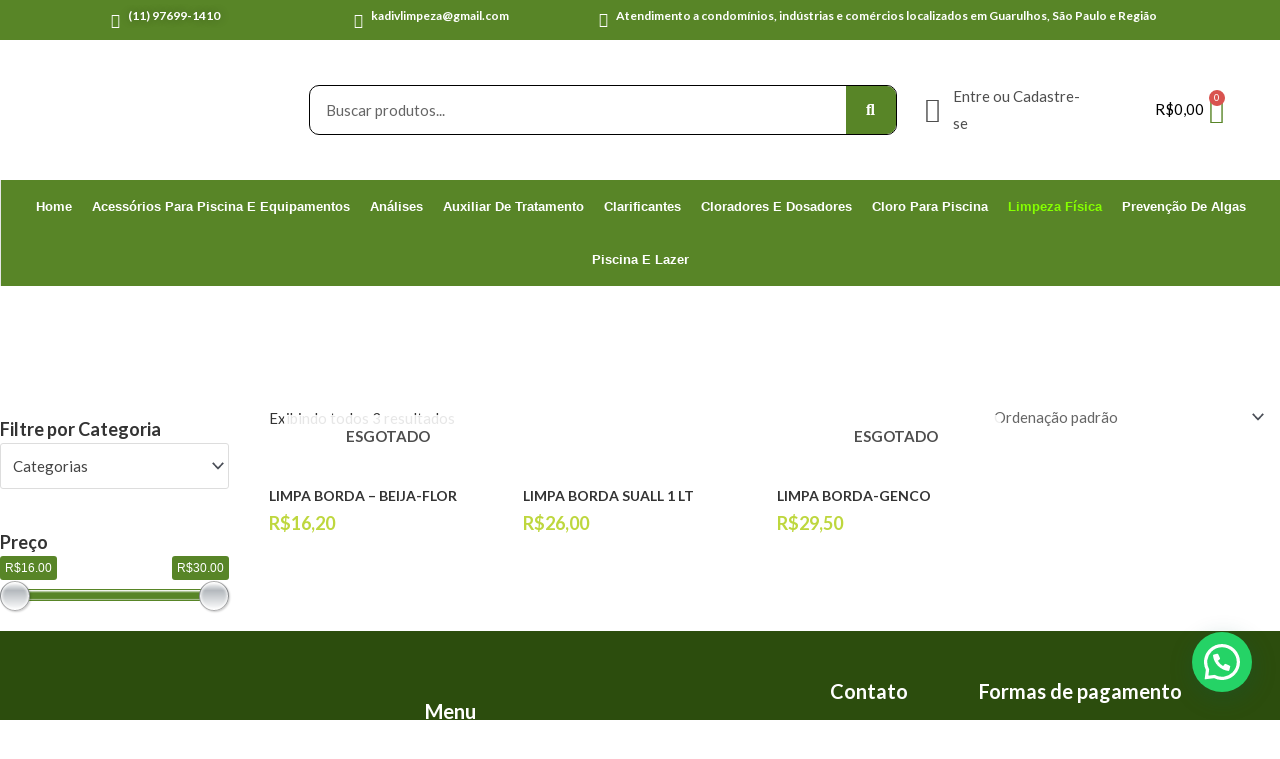

--- FILE ---
content_type: text/css
request_url: https://kadivpiscina.com.br/wp-content/uploads/elementor/css/post-1879.css?ver=1666875350
body_size: 1850
content:
.elementor-1879 .elementor-element.elementor-element-3fbd64e > .elementor-container{max-width:1200px;}.elementor-1879 .elementor-element.elementor-element-3fbd64e > .elementor-container > .elementor-row > .elementor-column > .elementor-column-wrap > .elementor-widget-wrap{align-content:center;align-items:center;}.elementor-1879 .elementor-element.elementor-element-3fbd64e:not(.elementor-motion-effects-element-type-background), .elementor-1879 .elementor-element.elementor-element-3fbd64e > .elementor-motion-effects-container > .elementor-motion-effects-layer{background-color:#588527;}.elementor-1879 .elementor-element.elementor-element-3fbd64e{transition:background 0.3s, border 0.3s, border-radius 0.3s, box-shadow 0.3s;padding:2.4px 0px 2.4px 0px;}.elementor-1879 .elementor-element.elementor-element-3fbd64e > .elementor-background-overlay{transition:background 0.3s, border-radius 0.3s, opacity 0.3s;}.elementor-1879 .elementor-element.elementor-element-9f60013.elementor-column > .elementor-column-wrap > .elementor-widget-wrap{justify-content:center;}.elementor-1879 .elementor-element.elementor-element-9f60013 > .elementor-element-populated > .elementor-widget-wrap{padding:0px 0px 0px 0px;}.elementor-1879 .elementor-element.elementor-element-291d990 .elementor-icon-wrapper{text-align:center;}.elementor-1879 .elementor-element.elementor-element-291d990.elementor-view-stacked .elementor-icon{background-color:#FFFFFF;}.elementor-1879 .elementor-element.elementor-element-291d990.elementor-view-framed .elementor-icon, .elementor-1879 .elementor-element.elementor-element-291d990.elementor-view-default .elementor-icon{color:#FFFFFF;border-color:#FFFFFF;}.elementor-1879 .elementor-element.elementor-element-291d990.elementor-view-framed .elementor-icon, .elementor-1879 .elementor-element.elementor-element-291d990.elementor-view-default .elementor-icon svg{fill:#FFFFFF;}.elementor-1879 .elementor-element.elementor-element-291d990 .elementor-icon{font-size:15px;}.elementor-1879 .elementor-element.elementor-element-291d990 .elementor-icon i, .elementor-1879 .elementor-element.elementor-element-291d990 .elementor-icon svg{transform:rotate(0deg);}.elementor-1879 .elementor-element.elementor-element-291d990 > .elementor-widget-container{margin:8px 5px 0px 0px;}.elementor-1879 .elementor-element.elementor-element-291d990{width:auto;max-width:auto;}.elementor-1879 .elementor-element.elementor-element-3ad2f11 .elementor-heading-title{color:#FFFFFF;font-size:12px;line-height:0em;text-shadow:0px 0px 10px rgba(0,0,0,0.3);}.elementor-1879 .elementor-element.elementor-element-3ad2f11 > .elementor-widget-container{margin:-9px 0px 0px 0px;}.elementor-1879 .elementor-element.elementor-element-3ad2f11{width:auto;max-width:auto;align-self:center;}.elementor-1879 .elementor-element.elementor-element-1465b3a.elementor-column > .elementor-column-wrap > .elementor-widget-wrap{justify-content:center;}.elementor-1879 .elementor-element.elementor-element-1465b3a > .elementor-element-populated > .elementor-widget-wrap{padding:0px 0px 0px 0px;}.elementor-1879 .elementor-element.elementor-element-0ff7f3c .elementor-icon-wrapper{text-align:center;}.elementor-1879 .elementor-element.elementor-element-0ff7f3c.elementor-view-stacked .elementor-icon{background-color:#FFFFFF;}.elementor-1879 .elementor-element.elementor-element-0ff7f3c.elementor-view-framed .elementor-icon, .elementor-1879 .elementor-element.elementor-element-0ff7f3c.elementor-view-default .elementor-icon{color:#FFFFFF;border-color:#FFFFFF;}.elementor-1879 .elementor-element.elementor-element-0ff7f3c.elementor-view-framed .elementor-icon, .elementor-1879 .elementor-element.elementor-element-0ff7f3c.elementor-view-default .elementor-icon svg{fill:#FFFFFF;}.elementor-1879 .elementor-element.elementor-element-0ff7f3c .elementor-icon{font-size:15px;}.elementor-1879 .elementor-element.elementor-element-0ff7f3c .elementor-icon i, .elementor-1879 .elementor-element.elementor-element-0ff7f3c .elementor-icon svg{transform:rotate(0deg);}.elementor-1879 .elementor-element.elementor-element-0ff7f3c > .elementor-widget-container{margin:8px 5px 0px 0px;}.elementor-1879 .elementor-element.elementor-element-0ff7f3c{width:auto;max-width:auto;}.elementor-1879 .elementor-element.elementor-element-21ca6a7 .elementor-heading-title{color:#FFFFFF;font-size:12px;line-height:0em;}.elementor-1879 .elementor-element.elementor-element-21ca6a7 > .elementor-widget-container{margin:-9px 0px 0px 0px;}.elementor-1879 .elementor-element.elementor-element-21ca6a7{width:auto;max-width:auto;align-self:center;}.elementor-1879 .elementor-element.elementor-element-eb7acb9.elementor-column > .elementor-column-wrap > .elementor-widget-wrap{justify-content:center;}.elementor-1879 .elementor-element.elementor-element-d24e626 .elementor-icon-wrapper{text-align:center;}.elementor-1879 .elementor-element.elementor-element-d24e626.elementor-view-stacked .elementor-icon{background-color:#FFFFFF;}.elementor-1879 .elementor-element.elementor-element-d24e626.elementor-view-framed .elementor-icon, .elementor-1879 .elementor-element.elementor-element-d24e626.elementor-view-default .elementor-icon{color:#FFFFFF;border-color:#FFFFFF;}.elementor-1879 .elementor-element.elementor-element-d24e626.elementor-view-framed .elementor-icon, .elementor-1879 .elementor-element.elementor-element-d24e626.elementor-view-default .elementor-icon svg{fill:#FFFFFF;}.elementor-1879 .elementor-element.elementor-element-d24e626 .elementor-icon{font-size:15px;}.elementor-1879 .elementor-element.elementor-element-d24e626 .elementor-icon i, .elementor-1879 .elementor-element.elementor-element-d24e626 .elementor-icon svg{transform:rotate(0deg);}.elementor-1879 .elementor-element.elementor-element-d24e626 > .elementor-widget-container{margin:5px 5px 0px 0px;}.elementor-1879 .elementor-element.elementor-element-d24e626{width:auto;max-width:auto;}.elementor-1879 .elementor-element.elementor-element-9cf8da3 .elementor-heading-title{color:#FFFFFF;font-size:12px;line-height:0em;}.elementor-1879 .elementor-element.elementor-element-9cf8da3 > .elementor-widget-container{margin:-9px 0px 0px 0px;}.elementor-1879 .elementor-element.elementor-element-9cf8da3{width:auto;max-width:auto;align-self:center;}.elementor-1879 .elementor-element.elementor-element-0b2096b > .elementor-container{max-width:1400px;}.elementor-1879 .elementor-element.elementor-element-0b2096b{margin-top:30px;margin-bottom:30px;}.elementor-1879 .elementor-element.elementor-element-d08c94b{text-align:left;}.elementor-bc-flex-widget .elementor-1879 .elementor-element.elementor-element-8c03b7a.elementor-column .elementor-column-wrap{align-items:center;}.elementor-1879 .elementor-element.elementor-element-8c03b7a.elementor-column.elementor-element[data-element_type="column"] > .elementor-column-wrap.elementor-element-populated > .elementor-widget-wrap{align-content:center;align-items:center;}.elementor-1879 .elementor-element.elementor-element-9828ed6 .elementor-search-form__container{min-height:50px;}.elementor-1879 .elementor-element.elementor-element-9828ed6 .elementor-search-form__submit{min-width:50px;--e-search-form-submit-text-color:#FFFFFF;background-color:#588527;}body:not(.rtl) .elementor-1879 .elementor-element.elementor-element-9828ed6 .elementor-search-form__icon{padding-left:calc(50px / 3);}body.rtl .elementor-1879 .elementor-element.elementor-element-9828ed6 .elementor-search-form__icon{padding-right:calc(50px / 3);}.elementor-1879 .elementor-element.elementor-element-9828ed6 .elementor-search-form__input, .elementor-1879 .elementor-element.elementor-element-9828ed6.elementor-search-form--button-type-text .elementor-search-form__submit{padding-left:calc(50px / 3);padding-right:calc(50px / 3);}.elementor-1879 .elementor-element.elementor-element-9828ed6 .elementor-search-form__input,
					.elementor-1879 .elementor-element.elementor-element-9828ed6 .elementor-search-form__icon,
					.elementor-1879 .elementor-element.elementor-element-9828ed6 .elementor-lightbox .dialog-lightbox-close-button,
					.elementor-1879 .elementor-element.elementor-element-9828ed6 .elementor-lightbox .dialog-lightbox-close-button:hover,
					.elementor-1879 .elementor-element.elementor-element-9828ed6.elementor-search-form--skin-full_screen input[type="search"].elementor-search-form__input{color:#000000;fill:#000000;}.elementor-1879 .elementor-element.elementor-element-9828ed6:not(.elementor-search-form--skin-full_screen) .elementor-search-form__container{background-color:#02010100;border-color:#000000;border-width:1px 1px 1px 1px;border-radius:10px;}.elementor-1879 .elementor-element.elementor-element-9828ed6.elementor-search-form--skin-full_screen input[type="search"].elementor-search-form__input{background-color:#02010100;border-color:#000000;border-width:1px 1px 1px 1px;border-radius:10px;}.elementor-bc-flex-widget .elementor-1879 .elementor-element.elementor-element-3cbdc97.elementor-column .elementor-column-wrap{align-items:center;}.elementor-1879 .elementor-element.elementor-element-3cbdc97.elementor-column.elementor-element[data-element_type="column"] > .elementor-column-wrap.elementor-element-populated > .elementor-widget-wrap{align-content:center;align-items:center;}.elementor-1879 .elementor-element.elementor-element-fda91bd{--e-icon-list-icon-size:25px;--e-icon-list-icon-align:center;--e-icon-list-icon-margin:0 calc(var(--e-icon-list-icon-size, 1em) * 0.125);}.elementor-bc-flex-widget .elementor-1879 .elementor-element.elementor-element-3a85531.elementor-column .elementor-column-wrap{align-items:center;}.elementor-1879 .elementor-element.elementor-element-3a85531.elementor-column.elementor-element[data-element_type="column"] > .elementor-column-wrap.elementor-element-populated > .elementor-widget-wrap{align-content:center;align-items:center;}.elementor-1879 .elementor-element.elementor-element-3a85531.elementor-column > .elementor-column-wrap > .elementor-widget-wrap{justify-content:center;}.elementor-1879 .elementor-element.elementor-element-164e822{--main-alignment:center;--divider-style:solid;--subtotal-divider-style:solid;--elementor-remove-from-cart-button:none;--remove-from-cart-button:block;--toggle-button-text-color:#000000;--toggle-button-icon-color:#588527;--toggle-button-border-color:#58852700;--toggle-button-hover-text-color:#000000;--toggle-button-icon-hover-color:#588527;--toggle-button-hover-border-color:#588527;--toggle-icon-size:25px;--cart-border-style:none;--cart-border-radius:10px 10px 10px 10px;--cart-padding:30px 30px 30px 30px;--menu-cart-subtotal-color:#000000;--product-variations-color:#101010;--product-price-color:#000000;--cart-footer-layout:1fr;--products-max-height-sidecart:calc(100vh - 300px);--products-max-height-minicart:calc(100vh - 450px);--cart-footer-buttons-border-radius:30px;--view-cart-button-text-color:#FFFFFF;--view-cart-button-background-color:#588527;--view-cart-button-hover-text-color:#FFFFFF;--view-cart-button-hover-background-color:#78C623;--checkout-button-text-color:#FFFFFF;--checkout-button-background-color:#588527;--checkout-button-hover-text-color:#FFFFFF;--checkout-button-hover-background-color:#78C623;}.elementor-1879 .elementor-element.elementor-element-164e822.elementor-menu-cart--cart-type-mini-cart .elementor-menu-cart__container{left:50%;right:auto;transform:translateX(-50%);}.elementor-1879 .elementor-element.elementor-element-164e822 .elementor-menu-cart__subtotal{font-family:"Montserrat", Sans-serif;font-size:15px;font-weight:600;}.elementor-1879 .elementor-element.elementor-element-164e822 .widget_shopping_cart_content{--subtotal-divider-left-width:0;--subtotal-divider-right-width:0;}.elementor-1879 .elementor-element.elementor-element-164e822 .elementor-menu-cart__product-name a{font-family:"Montserrat", Sans-serif;font-size:15px;color:#101010;}.elementor-1879 .elementor-element.elementor-element-164e822 .elementor-menu-cart__product .variation{font-family:"Montserrat", Sans-serif;font-size:15px;}.elementor-1879 .elementor-element.elementor-element-164e822 .elementor-menu-cart__footer-buttons .elementor-button{font-family:"Montserrat", Sans-serif;font-size:15px;}.elementor-1879 .elementor-element.elementor-element-164e822 .elementor-menu-cart__footer-buttons a.elementor-button--view-cart{font-family:"Montserrat", Sans-serif;border-radius:30px 30px 30px 30px;}.elementor-1879 .elementor-element.elementor-element-164e822 .elementor-menu-cart__footer-buttons a.elementor-button--checkout{font-family:"Montserrat", Sans-serif;font-size:15px;border-radius:30px 30px 30px 30px;}.elementor-1879 .elementor-element.elementor-element-164e822 > .elementor-widget-container{border-radius:0px 0px 0px 0px;}.elementor-1879 .elementor-element.elementor-element-f51a85f > .elementor-container{max-width:1400px;}.elementor-1879 .elementor-element.elementor-element-f51a85f > .elementor-container > .elementor-row > .elementor-column > .elementor-column-wrap > .elementor-widget-wrap{align-content:center;align-items:center;}.elementor-1879 .elementor-element.elementor-element-f51a85f:not(.elementor-motion-effects-element-type-background), .elementor-1879 .elementor-element.elementor-element-f51a85f > .elementor-motion-effects-container > .elementor-motion-effects-layer{background-color:#588527;}.elementor-1879 .elementor-element.elementor-element-f51a85f{transition:background 0.3s, border 0.3s, border-radius 0.3s, box-shadow 0.3s;}.elementor-1879 .elementor-element.elementor-element-f51a85f > .elementor-background-overlay{transition:background 0.3s, border-radius 0.3s, opacity 0.3s;}.elementor-1879 .elementor-element.elementor-element-7eb4e66.elementor-column > .elementor-column-wrap > .elementor-widget-wrap{justify-content:flex-start;}.elementor-1879 .elementor-element.elementor-element-7eb4e66 > .elementor-element-populated, .elementor-1879 .elementor-element.elementor-element-7eb4e66 > .elementor-element-populated > .elementor-background-overlay, .elementor-1879 .elementor-element.elementor-element-7eb4e66 > .elementor-background-slideshow{border-radius:0px 0px 0px 0px;}.elementor-1879 .elementor-element.elementor-element-98b633c .hfe-nav-menu__toggle{margin:0 auto;}.elementor-1879 .elementor-element.elementor-element-98b633c .menu-item a.hfe-menu-item{padding-left:10px;padding-right:10px;}.elementor-1879 .elementor-element.elementor-element-98b633c .menu-item a.hfe-sub-menu-item{padding-left:calc( 10px + 20px );padding-right:10px;}.elementor-1879 .elementor-element.elementor-element-98b633c .hfe-nav-menu__layout-vertical .menu-item ul ul a.hfe-sub-menu-item{padding-left:calc( 10px + 40px );padding-right:10px;}.elementor-1879 .elementor-element.elementor-element-98b633c .hfe-nav-menu__layout-vertical .menu-item ul ul ul a.hfe-sub-menu-item{padding-left:calc( 10px + 60px );padding-right:10px;}.elementor-1879 .elementor-element.elementor-element-98b633c .hfe-nav-menu__layout-vertical .menu-item ul ul ul ul a.hfe-sub-menu-item{padding-left:calc( 10px + 80px );padding-right:10px;}.elementor-1879 .elementor-element.elementor-element-98b633c .menu-item a.hfe-menu-item, .elementor-1879 .elementor-element.elementor-element-98b633c .menu-item a.hfe-sub-menu-item{padding-top:20px;padding-bottom:20px;}.elementor-1879 .elementor-element.elementor-element-98b633c a.hfe-menu-item, .elementor-1879 .elementor-element.elementor-element-98b633c a.hfe-sub-menu-item{font-family:"Helvetica", Sans-serif;font-size:13px;font-weight:700;text-transform:capitalize;}.elementor-1879 .elementor-element.elementor-element-98b633c .menu-item a.hfe-menu-item, .elementor-1879 .elementor-element.elementor-element-98b633c .sub-menu a.hfe-sub-menu-item{color:#FFFFFF;}.elementor-1879 .elementor-element.elementor-element-98b633c .menu-item a.hfe-menu-item:hover,
								.elementor-1879 .elementor-element.elementor-element-98b633c .sub-menu a.hfe-sub-menu-item:hover,
								.elementor-1879 .elementor-element.elementor-element-98b633c .menu-item.current-menu-item a.hfe-menu-item,
								.elementor-1879 .elementor-element.elementor-element-98b633c .menu-item a.hfe-menu-item.highlighted,
								.elementor-1879 .elementor-element.elementor-element-98b633c .menu-item a.hfe-menu-item:focus{color:#AAF35B;}.elementor-1879 .elementor-element.elementor-element-98b633c .menu-item.current-menu-item a.hfe-menu-item,
								.elementor-1879 .elementor-element.elementor-element-98b633c .menu-item.current-menu-ancestor a.hfe-menu-item{color:#85FF00;}.elementor-1879 .elementor-element.elementor-element-98b633c .sub-menu,
								.elementor-1879 .elementor-element.elementor-element-98b633c nav.hfe-dropdown,
								.elementor-1879 .elementor-element.elementor-element-98b633c nav.hfe-dropdown-expandible,
								.elementor-1879 .elementor-element.elementor-element-98b633c nav.hfe-dropdown .menu-item a.hfe-menu-item,
								.elementor-1879 .elementor-element.elementor-element-98b633c nav.hfe-dropdown .menu-item a.hfe-sub-menu-item{background-color:#fff;}.elementor-1879 .elementor-element.elementor-element-98b633c ul.sub-menu{width:220px;}.elementor-1879 .elementor-element.elementor-element-98b633c .sub-menu a.hfe-sub-menu-item,
						 .elementor-1879 .elementor-element.elementor-element-98b633c nav.hfe-dropdown li a.hfe-menu-item,
						 .elementor-1879 .elementor-element.elementor-element-98b633c nav.hfe-dropdown li a.hfe-sub-menu-item,
						 .elementor-1879 .elementor-element.elementor-element-98b633c nav.hfe-dropdown-expandible li a.hfe-menu-item,
						 .elementor-1879 .elementor-element.elementor-element-98b633c nav.hfe-dropdown-expandible li a.hfe-sub-menu-item{padding-top:15px;padding-bottom:15px;}.elementor-1879 .elementor-element.elementor-element-98b633c .sub-menu li.menu-item:not(:last-child), 
						.elementor-1879 .elementor-element.elementor-element-98b633c nav.hfe-dropdown li.menu-item:not(:last-child),
						.elementor-1879 .elementor-element.elementor-element-98b633c nav.hfe-dropdown-expandible li.menu-item:not(:last-child){border-bottom-style:none;}.elementor-1879 .elementor-element.elementor-element-98b633c > .elementor-widget-container{border-radius:0px 0px 0px 0px;}.elementor-1879 .elementor-element.elementor-element-98b633c:hover > .elementor-widget-container{border-radius:0px 0px 0px 0px;}@media(max-width:1024px){.elementor-1879 .elementor-element.elementor-element-9f60013.elementor-column > .elementor-column-wrap > .elementor-widget-wrap{justify-content:center;}.elementor-1879 .elementor-element.elementor-element-9f60013 > .elementor-element-populated > .elementor-widget-wrap{padding:0px 0px 0px 0px;}.elementor-1879 .elementor-element.elementor-element-1465b3a.elementor-column > .elementor-column-wrap > .elementor-widget-wrap{justify-content:center;}.elementor-1879 .elementor-element.elementor-element-1465b3a > .elementor-element-populated > .elementor-widget-wrap{padding:0px 0px 0px 0px;}.elementor-1879 .elementor-element.elementor-element-eb7acb9.elementor-column > .elementor-column-wrap > .elementor-widget-wrap{justify-content:center;}.elementor-1879 .elementor-element.elementor-element-8ac27ff > .elementor-element-populated > .elementor-widget-wrap{padding:0% 20% 0% 20%;}.elementor-1879 .elementor-element.elementor-element-d08c94b{text-align:center;}.elementor-1879 .elementor-element.elementor-element-8c03b7a > .elementor-element-populated{margin:0% 0% 0% 20%;--e-column-margin-right:0%;--e-column-margin-left:20%;}.elementor-1879 .elementor-element.elementor-element-7eb4e66 > .elementor-element-populated{margin:0px 0px 10px 0px;--e-column-margin-right:0px;--e-column-margin-left:0px;}}@media(min-width:768px){.elementor-1879 .elementor-element.elementor-element-9f60013{width:20.616%;}.elementor-1879 .elementor-element.elementor-element-1465b3a{width:23.836%;}.elementor-1879 .elementor-element.elementor-element-eb7acb9{width:50.512%;}.elementor-1879 .elementor-element.elementor-element-8ac27ff{width:23.333%;}.elementor-1879 .elementor-element.elementor-element-8c03b7a{width:47.489%;}.elementor-1879 .elementor-element.elementor-element-3cbdc97{width:15.089%;}.elementor-1879 .elementor-element.elementor-element-3a85531{width:14.067%;}}@media(max-width:1024px) and (min-width:768px){.elementor-1879 .elementor-element.elementor-element-9f60013{width:100%;}.elementor-1879 .elementor-element.elementor-element-1465b3a{width:100%;}.elementor-1879 .elementor-element.elementor-element-eb7acb9{width:100%;}.elementor-1879 .elementor-element.elementor-element-8ac27ff{width:100%;}.elementor-1879 .elementor-element.elementor-element-8c03b7a{width:80%;}.elementor-1879 .elementor-element.elementor-element-7eb4e66{width:100%;}}@media(max-width:767px){.elementor-1879 .elementor-element.elementor-element-3fbd64e{padding:10px 0px 10px 0px;}.elementor-1879 .elementor-element.elementor-element-9f60013{width:100%;}.elementor-1879 .elementor-element.elementor-element-9f60013.elementor-column > .elementor-column-wrap > .elementor-widget-wrap{justify-content:center;}.elementor-1879 .elementor-element.elementor-element-291d990{width:100%;max-width:100%;}.elementor-1879 .elementor-element.elementor-element-1465b3a{width:100%;}.elementor-1879 .elementor-element.elementor-element-1465b3a.elementor-column > .elementor-column-wrap > .elementor-widget-wrap{justify-content:center;}.elementor-1879 .elementor-element.elementor-element-1465b3a > .elementor-element-populated{margin:15px 0px 0px 0px;--e-column-margin-right:0px;--e-column-margin-left:0px;}.elementor-1879 .elementor-element.elementor-element-0ff7f3c{width:100%;max-width:100%;}.elementor-1879 .elementor-element.elementor-element-eb7acb9{width:100%;}.elementor-1879 .elementor-element.elementor-element-eb7acb9.elementor-column > .elementor-column-wrap > .elementor-widget-wrap{justify-content:center;}.elementor-1879 .elementor-element.elementor-element-eb7acb9 > .elementor-element-populated{margin:15px 0px 0px 0px;--e-column-margin-right:0px;--e-column-margin-left:0px;}.elementor-1879 .elementor-element.elementor-element-d24e626{width:100%;max-width:100%;}.elementor-1879 .elementor-element.elementor-element-9cf8da3{text-align:center;}.elementor-1879 .elementor-element.elementor-element-9cf8da3 .elementor-heading-title{line-height:1em;}.elementor-1879 .elementor-element.elementor-element-9cf8da3 > .elementor-widget-container{padding:0px 10px 0px 10px;}.elementor-1879 .elementor-element.elementor-element-8c03b7a > .elementor-element-populated{margin:0px 0px 0px 0px;--e-column-margin-right:0px;--e-column-margin-left:0px;}}

--- FILE ---
content_type: text/css
request_url: https://kadivpiscina.com.br/wp-content/uploads/elementor/css/post-1587.css?ver=1674155082
body_size: 726
content:
.elementor-1587 .elementor-element.elementor-element-2de5320 > .elementor-container{max-width:1250px;}.elementor-1587 .elementor-element.elementor-element-2de5320:not(.elementor-motion-effects-element-type-background), .elementor-1587 .elementor-element.elementor-element-2de5320 > .elementor-motion-effects-container > .elementor-motion-effects-layer{background-color:#2C4D0D;}.elementor-1587 .elementor-element.elementor-element-2de5320{transition:background 0.3s, border 0.3s, border-radius 0.3s, box-shadow 0.3s;margin-top:0px;margin-bottom:0px;padding:50px 0px 0px 0px;}.elementor-1587 .elementor-element.elementor-element-2de5320 > .elementor-background-overlay{transition:background 0.3s, border-radius 0.3s, opacity 0.3s;}.elementor-1587 .elementor-element.elementor-element-d4b9fd0 > .elementor-element-populated{margin:0px 0px 0px 0px;--e-column-margin-right:0px;--e-column-margin-left:0px;}.elementor-1587 .elementor-element.elementor-element-d4b9fd0 > .elementor-element-populated > .elementor-widget-wrap{padding:10px 10px 10px 10px;}.elementor-1587 .elementor-element.elementor-element-f97682a{text-align:center;color:#FFFFFF;font-size:15px;}.elementor-1587 .elementor-element.elementor-element-c591403 > .elementor-element-populated{margin:10px 10px 10px 10px;--e-column-margin-right:10px;--e-column-margin-left:10px;}.elementor-1587 .elementor-element.elementor-element-466f8ab{text-align:center;}.elementor-1587 .elementor-element.elementor-element-466f8ab .elementor-heading-title{color:#FFFFFF;}.elementor-1587 .elementor-element.elementor-element-eb039bd .elementor-icon-list-items:not(.elementor-inline-items) .elementor-icon-list-item:not(:last-child){padding-bottom:calc(5px/2);}.elementor-1587 .elementor-element.elementor-element-eb039bd .elementor-icon-list-items:not(.elementor-inline-items) .elementor-icon-list-item:not(:first-child){margin-top:calc(5px/2);}.elementor-1587 .elementor-element.elementor-element-eb039bd .elementor-icon-list-items.elementor-inline-items .elementor-icon-list-item{margin-right:calc(5px/2);margin-left:calc(5px/2);}.elementor-1587 .elementor-element.elementor-element-eb039bd .elementor-icon-list-items.elementor-inline-items{margin-right:calc(-5px/2);margin-left:calc(-5px/2);}body.rtl .elementor-1587 .elementor-element.elementor-element-eb039bd .elementor-icon-list-items.elementor-inline-items .elementor-icon-list-item:after{left:calc(-5px/2);}body:not(.rtl) .elementor-1587 .elementor-element.elementor-element-eb039bd .elementor-icon-list-items.elementor-inline-items .elementor-icon-list-item:after{right:calc(-5px/2);}.elementor-1587 .elementor-element.elementor-element-eb039bd{--e-icon-list-icon-size:14px;}.elementor-1587 .elementor-element.elementor-element-eb039bd .elementor-icon-list-text{color:#FFFFFF;}.elementor-1587 .elementor-element.elementor-element-eb039bd .elementor-icon-list-item > .elementor-icon-list-text, .elementor-1587 .elementor-element.elementor-element-eb039bd .elementor-icon-list-item > a{font-size:14px;}.elementor-bc-flex-widget .elementor-1587 .elementor-element.elementor-element-db18326.elementor-column .elementor-column-wrap{align-items:center;}.elementor-1587 .elementor-element.elementor-element-db18326.elementor-column.elementor-element[data-element_type="column"] > .elementor-column-wrap.elementor-element-populated > .elementor-widget-wrap{align-content:center;align-items:center;}.elementor-1587 .elementor-element.elementor-element-db18326.elementor-column > .elementor-column-wrap > .elementor-widget-wrap{justify-content:center;}.elementor-1587 .elementor-element.elementor-element-db18326 > .elementor-element-populated{margin:10px 10px 10px 10px;--e-column-margin-right:10px;--e-column-margin-left:10px;}.elementor-1587 .elementor-element.elementor-element-b763eb6 .elementor-heading-title{color:#FFFFFF;}.elementor-1587 .elementor-element.elementor-element-dabff98.elementor-column > .elementor-column-wrap > .elementor-widget-wrap{justify-content:flex-start;}.elementor-1587 .elementor-element.elementor-element-dabff98 > .elementor-element-populated{margin:0px 0px 0px 0px;--e-column-margin-right:0px;--e-column-margin-left:0px;}.elementor-1587 .elementor-element.elementor-element-dabff98 > .elementor-element-populated > .elementor-widget-wrap{padding:0px 0px 0px 0px;}.elementor-1587 .elementor-element.elementor-element-be32e26{text-align:center;}.elementor-1587 .elementor-element.elementor-element-be32e26 .elementor-heading-title{color:#FFFFFF;}.elementor-1587 .elementor-element.elementor-element-be32e26 > .elementor-widget-container{margin:0px 0px 0px 0px;padding:0px 0px 0px 0px;}.elementor-1587 .elementor-element.elementor-element-0177b43{text-align:center;color:#FFFFFF;font-size:14px;}.elementor-1587 .elementor-element.elementor-element-0177b43 > .elementor-widget-container{margin:0px 0px 0px 0px;padding:0px 0px 0px 0px;}.elementor-1587 .elementor-element.elementor-element-bbadc80.elementor-column > .elementor-column-wrap > .elementor-widget-wrap{justify-content:flex-start;}.elementor-1587 .elementor-element.elementor-element-bbadc80 > .elementor-element-populated{margin:0px 0px 0px 0px;--e-column-margin-right:0px;--e-column-margin-left:0px;}.elementor-1587 .elementor-element.elementor-element-bbadc80 > .elementor-element-populated > .elementor-widget-wrap{padding:0px 0px 0px 0px;}.elementor-1587 .elementor-element.elementor-element-fb0dc2c .elementor-heading-title{color:#FFFFFF;}.elementor-1587 .elementor-element.elementor-element-8a9fb0b > .elementor-container{max-width:1400px;}.elementor-1587 .elementor-element.elementor-element-8a9fb0b > .elementor-container > .elementor-row > .elementor-column > .elementor-column-wrap > .elementor-widget-wrap{align-content:center;align-items:center;}.elementor-1587 .elementor-element.elementor-element-8a9fb0b:not(.elementor-motion-effects-element-type-background), .elementor-1587 .elementor-element.elementor-element-8a9fb0b > .elementor-motion-effects-container > .elementor-motion-effects-layer{background-color:#2C4D0D;}.elementor-1587 .elementor-element.elementor-element-8a9fb0b{transition:background 0.3s, border 0.3s, border-radius 0.3s, box-shadow 0.3s;margin-top:0px;margin-bottom:0px;padding:20px 0px 0px 0px;}.elementor-1587 .elementor-element.elementor-element-8a9fb0b > .elementor-background-overlay{transition:background 0.3s, border-radius 0.3s, opacity 0.3s;}.elementor-1587 .elementor-element.elementor-element-9a35723 > .elementor-element-populated{margin:0px 0px 0px 0px;--e-column-margin-right:0px;--e-column-margin-left:0px;}.elementor-1587 .elementor-element.elementor-element-9a35723 > .elementor-element-populated > .elementor-widget-wrap{padding:0px 0px 0px 0px;}.elementor-1587 .elementor-element.elementor-element-ee9c7ff .elementor-repeater-item-8679f99.elementor-social-icon{background-color:#02010100;}.elementor-1587 .elementor-element.elementor-element-ee9c7ff .elementor-repeater-item-9f332e5.elementor-social-icon{background-color:#02010100;}.elementor-1587 .elementor-element.elementor-element-ee9c7ff .elementor-repeater-item-fd4c07c.elementor-social-icon{background-color:#02010100;}.elementor-1587 .elementor-element.elementor-element-ee9c7ff{--grid-template-columns:repeat(0, auto);--grid-column-gap:5px;--grid-row-gap:0px;}.elementor-1587 .elementor-element.elementor-element-ee9c7ff .elementor-widget-container{text-align:center;}.elementor-1587 .elementor-element.elementor-element-ee9c7ff > .elementor-widget-container{margin:10px 0px 10px 0px;}.elementor-1587 .elementor-element.elementor-element-c5b47f2{text-align:center;color:#FFFFFF;}@media(min-width:768px){.elementor-1587 .elementor-element.elementor-element-d4b9fd0{width:28.365%;}.elementor-1587 .elementor-element.elementor-element-c591403{width:12.929%;}.elementor-1587 .elementor-element.elementor-element-db18326{width:18.231%;}.elementor-1587 .elementor-element.elementor-element-dabff98{width:17.578%;}.elementor-1587 .elementor-element.elementor-element-bbadc80{width:22.88%;}}@media(max-width:1024px) and (min-width:768px){.elementor-1587 .elementor-element.elementor-element-c591403{width:50%;}.elementor-1587 .elementor-element.elementor-element-db18326{width:50%;}.elementor-1587 .elementor-element.elementor-element-dabff98{width:50%;}.elementor-1587 .elementor-element.elementor-element-bbadc80{width:50%;}}@media(max-width:1024px){.elementor-1587 .elementor-element.elementor-element-d4b9fd0 > .elementor-element-populated > .elementor-widget-wrap{padding:0px 0px 0px 0px;}.elementor-1587 .elementor-element.elementor-element-9a35723 > .elementor-element-populated > .elementor-widget-wrap{padding:0px 0px 0px 0px;}}@media(max-width:767px){.elementor-1587 .elementor-element.elementor-element-2de5320{padding:50px 10px 10px 10px;}.elementor-1587 .elementor-element.elementor-element-c591403{width:100%;}.elementor-1587 .elementor-element.elementor-element-c591403 > .elementor-element-populated{margin:20px 20px 20px 20px;--e-column-margin-right:20px;--e-column-margin-left:20px;}.elementor-1587 .elementor-element.elementor-element-db18326{width:100%;}.elementor-1587 .elementor-element.elementor-element-db18326 > .elementor-element-populated{margin:20px 20px 20px 20px;--e-column-margin-right:20px;--e-column-margin-left:20px;}.elementor-1587 .elementor-element.elementor-element-dabff98{width:100%;}.elementor-1587 .elementor-element.elementor-element-dabff98 > .elementor-element-populated{margin:20px 20px 20px 20px;--e-column-margin-right:20px;--e-column-margin-left:20px;}.elementor-1587 .elementor-element.elementor-element-bbadc80{width:100%;}.elementor-1587 .elementor-element.elementor-element-bbadc80 > .elementor-element-populated{margin:20px 20px 20px 20px;--e-column-margin-right:20px;--e-column-margin-left:20px;}.elementor-1587 .elementor-element.elementor-element-8a9fb0b{padding:50px 10px 10px 10px;}}

--- FILE ---
content_type: text/css
request_url: https://kadivpiscina.com.br/wp-content/uploads/elementor/css/post-2974.css?ver=1665670443
body_size: 311
content:
.elementor-2974 .elementor-element.elementor-element-6b1024d > .elementor-container{max-width:1450px;}.elementor-2974 .elementor-element.elementor-element-6b1024d{margin-top:100px;margin-bottom:0px;}.elementor-2974 .elementor-element.elementor-element-1949f56 > .elementor-element-populated{margin:30px 0px 0px 0px;--e-column-margin-right:0px;--e-column-margin-left:0px;}.elementor-2974 .elementor-element.elementor-element-1949f56 > .elementor-element-populated > .elementor-widget-wrap{padding:0px 30px 0px 0px;}.elementor-2974 .elementor-element.elementor-element-4abfda4.elementor-wc-products  ul.products{grid-column-gap:15px;grid-row-gap:50px;}.elementor-2974 .elementor-element.elementor-element-4abfda4.elementor-wc-products ul.products li.product{text-align:left;--button-align-display:flex;--button-align-direction:column;--button-align-justify:space-between;}.elementor-2974 .elementor-element.elementor-element-4abfda4.elementor-wc-products ul.products li.product .woocommerce-loop-product__title, .elementor-2974 .elementor-element.elementor-element-4abfda4.elementor-wc-products ul.products li.product .woocommerce-loop-category__title{font-size:14px;}.elementor-2974 .elementor-element.elementor-element-4abfda4.elementor-wc-products ul.products li.product .price{font-size:18px;}.elementor-2974 .elementor-element.elementor-element-4abfda4.elementor-wc-products ul.products li.product .button{color:#FFFFFF;background-color:#39B54A;border-color:#39B54A;border-radius:10px 10px 10px 10px;}.elementor-2974 .elementor-element.elementor-element-4abfda4.elementor-wc-products ul.products li.product .button:hover{color:#FFFFFF;background-color:#129023;}.elementor-2974 .elementor-element.elementor-element-4abfda4 nav.woocommerce-pagination ul{border-color:#588527;}.elementor-2974 .elementor-element.elementor-element-4abfda4 nav.woocommerce-pagination ul li{border-right-color:#588527;border-left-color:#588527;}.elementor-2974 .elementor-element.elementor-element-4abfda4 nav.woocommerce-pagination ul li a{color:#FFFFFF;background-color:#588527;}.elementor-2974 .elementor-element.elementor-element-4abfda4 nav.woocommerce-pagination ul li span.current{color:#588527;background-color:#FFFFFF;}.elementor-2974 .elementor-element.elementor-element-4abfda4.elementor-wc-products ul.products li.product span.onsale{display:block;}@media(min-width:768px){.elementor-2974 .elementor-element.elementor-element-1949f56{width:20.204%;}.elementor-2974 .elementor-element.elementor-element-0ed30c0{width:79.796%;}}@media(max-width:1024px){.elementor-2974 .elementor-element.elementor-element-4abfda4.elementor-wc-products  ul.products{grid-column-gap:20px;grid-row-gap:40px;}}@media(max-width:767px){.elementor-2974 .elementor-element.elementor-element-4abfda4.elementor-wc-products  ul.products{grid-column-gap:20px;grid-row-gap:40px;}}/* Start custom CSS for column, class: .elementor-element-1949f56 */.irs--big .irs-bar {
    top: 33px;
    height: 12px;
    background-color: #92bce0;
    border: 1px solid #588527;
    background: linear-gradient(to bottom,#fff 0,#588527 30%,#588527 100%);
    box-shadow: inset 0 0 1px 1px rgb(255 255 255 / 50%);
}

.irs--big .irs-from, .irs--big .irs-single, .irs--big .irs-to {
    color: #fff;
    text-shadow: none;
    padding: 1px 5px;
    background-color: #588527;
    background: linear-gradient(to bottom,#588527 0,#588527 100%);
    border-radius: 3px;
}/* End custom CSS */